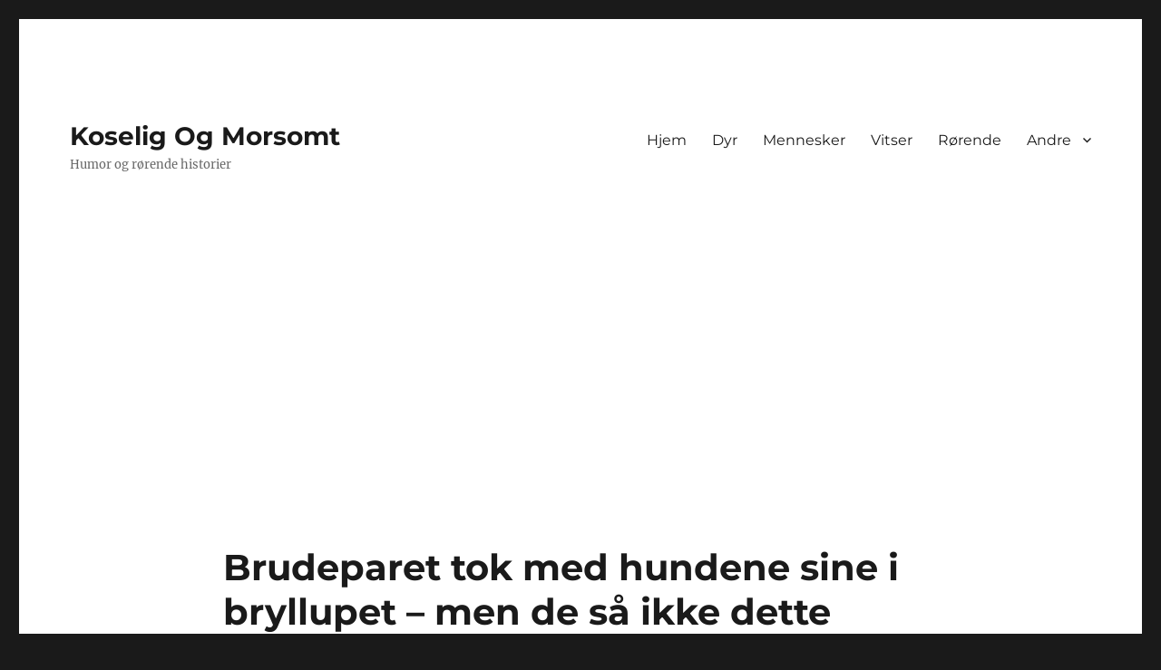

--- FILE ---
content_type: text/html; charset=UTF-8
request_url: https://www.koseligogmorsomt.no/2018/10/13/brudeparet-tok-med-hundene-sine-i-bryllupet-men-de-sa-ikke-dette-komme-haha/
body_size: 10464
content:
<!DOCTYPE html>
<html lang="nb-NO" class="no-js">
<head>
	<meta charset="UTF-8">
	<meta name="viewport" content="width=device-width, initial-scale=1.0">
	<link rel="profile" href="https://gmpg.org/xfn/11">
		<script>
(function(html){html.className = html.className.replace(/\bno-js\b/,'js')})(document.documentElement);
//# sourceURL=twentysixteen_javascript_detection
</script>
<title>Brudeparet tok med hundene sine i bryllupet &#8211; men de så ikke dette komme!&#8230; Haha! &#8211; Koselig Og Morsomt</title>
<meta name='robots' content='max-image-preview:large' />

<!-- Social Warfare v4.5.6 https://warfareplugins.com - BEGINNING OF OUTPUT -->
<style>
	@font-face {
		font-family: "sw-icon-font";
		src:url("https://www.koseligogmorsomt.no/wp-content/plugins/social-warfare/assets/fonts/sw-icon-font.eot?ver=4.5.6");
		src:url("https://www.koseligogmorsomt.no/wp-content/plugins/social-warfare/assets/fonts/sw-icon-font.eot?ver=4.5.6#iefix") format("embedded-opentype"),
		url("https://www.koseligogmorsomt.no/wp-content/plugins/social-warfare/assets/fonts/sw-icon-font.woff?ver=4.5.6") format("woff"),
		url("https://www.koseligogmorsomt.no/wp-content/plugins/social-warfare/assets/fonts/sw-icon-font.ttf?ver=4.5.6") format("truetype"),
		url("https://www.koseligogmorsomt.no/wp-content/plugins/social-warfare/assets/fonts/sw-icon-font.svg?ver=4.5.6#1445203416") format("svg");
		font-weight: normal;
		font-style: normal;
		font-display:block;
	}
</style>
<!-- Social Warfare v4.5.6 https://warfareplugins.com - END OF OUTPUT -->

<link rel='dns-prefetch' href='//www.googletagmanager.com' />
<link rel="alternate" type="application/rss+xml" title="Koselig Og Morsomt &raquo; strøm" href="https://www.koseligogmorsomt.no/feed/" />
<link rel="alternate" type="application/rss+xml" title="Koselig Og Morsomt &raquo; kommentarstrøm" href="https://www.koseligogmorsomt.no/comments/feed/" />
<link rel="alternate" title="oEmbed (JSON)" type="application/json+oembed" href="https://www.koseligogmorsomt.no/wp-json/oembed/1.0/embed?url=https%3A%2F%2Fwww.koseligogmorsomt.no%2F2018%2F10%2F13%2Fbrudeparet-tok-med-hundene-sine-i-bryllupet-men-de-sa-ikke-dette-komme-haha%2F" />
<link rel="alternate" title="oEmbed (XML)" type="text/xml+oembed" href="https://www.koseligogmorsomt.no/wp-json/oembed/1.0/embed?url=https%3A%2F%2Fwww.koseligogmorsomt.no%2F2018%2F10%2F13%2Fbrudeparet-tok-med-hundene-sine-i-bryllupet-men-de-sa-ikke-dette-komme-haha%2F&#038;format=xml" />
<style id='wp-img-auto-sizes-contain-inline-css'>
img:is([sizes=auto i],[sizes^="auto," i]){contain-intrinsic-size:3000px 1500px}
/*# sourceURL=wp-img-auto-sizes-contain-inline-css */
</style>
<link rel='stylesheet' id='social-warfare-block-css-css' href='https://www.koseligogmorsomt.no/wp-content/plugins/social-warfare/assets/js/post-editor/dist/blocks.style.build.css?ver=6.9' media='all' />
<style id='wp-emoji-styles-inline-css'>

	img.wp-smiley, img.emoji {
		display: inline !important;
		border: none !important;
		box-shadow: none !important;
		height: 1em !important;
		width: 1em !important;
		margin: 0 0.07em !important;
		vertical-align: -0.1em !important;
		background: none !important;
		padding: 0 !important;
	}
/*# sourceURL=wp-emoji-styles-inline-css */
</style>
<style id='wp-block-library-inline-css'>
:root{--wp-block-synced-color:#7a00df;--wp-block-synced-color--rgb:122,0,223;--wp-bound-block-color:var(--wp-block-synced-color);--wp-editor-canvas-background:#ddd;--wp-admin-theme-color:#007cba;--wp-admin-theme-color--rgb:0,124,186;--wp-admin-theme-color-darker-10:#006ba1;--wp-admin-theme-color-darker-10--rgb:0,107,160.5;--wp-admin-theme-color-darker-20:#005a87;--wp-admin-theme-color-darker-20--rgb:0,90,135;--wp-admin-border-width-focus:2px}@media (min-resolution:192dpi){:root{--wp-admin-border-width-focus:1.5px}}.wp-element-button{cursor:pointer}:root .has-very-light-gray-background-color{background-color:#eee}:root .has-very-dark-gray-background-color{background-color:#313131}:root .has-very-light-gray-color{color:#eee}:root .has-very-dark-gray-color{color:#313131}:root .has-vivid-green-cyan-to-vivid-cyan-blue-gradient-background{background:linear-gradient(135deg,#00d084,#0693e3)}:root .has-purple-crush-gradient-background{background:linear-gradient(135deg,#34e2e4,#4721fb 50%,#ab1dfe)}:root .has-hazy-dawn-gradient-background{background:linear-gradient(135deg,#faaca8,#dad0ec)}:root .has-subdued-olive-gradient-background{background:linear-gradient(135deg,#fafae1,#67a671)}:root .has-atomic-cream-gradient-background{background:linear-gradient(135deg,#fdd79a,#004a59)}:root .has-nightshade-gradient-background{background:linear-gradient(135deg,#330968,#31cdcf)}:root .has-midnight-gradient-background{background:linear-gradient(135deg,#020381,#2874fc)}:root{--wp--preset--font-size--normal:16px;--wp--preset--font-size--huge:42px}.has-regular-font-size{font-size:1em}.has-larger-font-size{font-size:2.625em}.has-normal-font-size{font-size:var(--wp--preset--font-size--normal)}.has-huge-font-size{font-size:var(--wp--preset--font-size--huge)}.has-text-align-center{text-align:center}.has-text-align-left{text-align:left}.has-text-align-right{text-align:right}.has-fit-text{white-space:nowrap!important}#end-resizable-editor-section{display:none}.aligncenter{clear:both}.items-justified-left{justify-content:flex-start}.items-justified-center{justify-content:center}.items-justified-right{justify-content:flex-end}.items-justified-space-between{justify-content:space-between}.screen-reader-text{border:0;clip-path:inset(50%);height:1px;margin:-1px;overflow:hidden;padding:0;position:absolute;width:1px;word-wrap:normal!important}.screen-reader-text:focus{background-color:#ddd;clip-path:none;color:#444;display:block;font-size:1em;height:auto;left:5px;line-height:normal;padding:15px 23px 14px;text-decoration:none;top:5px;width:auto;z-index:100000}html :where(.has-border-color){border-style:solid}html :where([style*=border-top-color]){border-top-style:solid}html :where([style*=border-right-color]){border-right-style:solid}html :where([style*=border-bottom-color]){border-bottom-style:solid}html :where([style*=border-left-color]){border-left-style:solid}html :where([style*=border-width]){border-style:solid}html :where([style*=border-top-width]){border-top-style:solid}html :where([style*=border-right-width]){border-right-style:solid}html :where([style*=border-bottom-width]){border-bottom-style:solid}html :where([style*=border-left-width]){border-left-style:solid}html :where(img[class*=wp-image-]){height:auto;max-width:100%}:where(figure){margin:0 0 1em}html :where(.is-position-sticky){--wp-admin--admin-bar--position-offset:var(--wp-admin--admin-bar--height,0px)}@media screen and (max-width:600px){html :where(.is-position-sticky){--wp-admin--admin-bar--position-offset:0px}}

/*# sourceURL=wp-block-library-inline-css */
</style><style id='global-styles-inline-css'>
:root{--wp--preset--aspect-ratio--square: 1;--wp--preset--aspect-ratio--4-3: 4/3;--wp--preset--aspect-ratio--3-4: 3/4;--wp--preset--aspect-ratio--3-2: 3/2;--wp--preset--aspect-ratio--2-3: 2/3;--wp--preset--aspect-ratio--16-9: 16/9;--wp--preset--aspect-ratio--9-16: 9/16;--wp--preset--color--black: #000000;--wp--preset--color--cyan-bluish-gray: #abb8c3;--wp--preset--color--white: #fff;--wp--preset--color--pale-pink: #f78da7;--wp--preset--color--vivid-red: #cf2e2e;--wp--preset--color--luminous-vivid-orange: #ff6900;--wp--preset--color--luminous-vivid-amber: #fcb900;--wp--preset--color--light-green-cyan: #7bdcb5;--wp--preset--color--vivid-green-cyan: #00d084;--wp--preset--color--pale-cyan-blue: #8ed1fc;--wp--preset--color--vivid-cyan-blue: #0693e3;--wp--preset--color--vivid-purple: #9b51e0;--wp--preset--color--dark-gray: #1a1a1a;--wp--preset--color--medium-gray: #686868;--wp--preset--color--light-gray: #e5e5e5;--wp--preset--color--blue-gray: #4d545c;--wp--preset--color--bright-blue: #007acc;--wp--preset--color--light-blue: #9adffd;--wp--preset--color--dark-brown: #402b30;--wp--preset--color--medium-brown: #774e24;--wp--preset--color--dark-red: #640c1f;--wp--preset--color--bright-red: #ff675f;--wp--preset--color--yellow: #ffef8e;--wp--preset--gradient--vivid-cyan-blue-to-vivid-purple: linear-gradient(135deg,rgb(6,147,227) 0%,rgb(155,81,224) 100%);--wp--preset--gradient--light-green-cyan-to-vivid-green-cyan: linear-gradient(135deg,rgb(122,220,180) 0%,rgb(0,208,130) 100%);--wp--preset--gradient--luminous-vivid-amber-to-luminous-vivid-orange: linear-gradient(135deg,rgb(252,185,0) 0%,rgb(255,105,0) 100%);--wp--preset--gradient--luminous-vivid-orange-to-vivid-red: linear-gradient(135deg,rgb(255,105,0) 0%,rgb(207,46,46) 100%);--wp--preset--gradient--very-light-gray-to-cyan-bluish-gray: linear-gradient(135deg,rgb(238,238,238) 0%,rgb(169,184,195) 100%);--wp--preset--gradient--cool-to-warm-spectrum: linear-gradient(135deg,rgb(74,234,220) 0%,rgb(151,120,209) 20%,rgb(207,42,186) 40%,rgb(238,44,130) 60%,rgb(251,105,98) 80%,rgb(254,248,76) 100%);--wp--preset--gradient--blush-light-purple: linear-gradient(135deg,rgb(255,206,236) 0%,rgb(152,150,240) 100%);--wp--preset--gradient--blush-bordeaux: linear-gradient(135deg,rgb(254,205,165) 0%,rgb(254,45,45) 50%,rgb(107,0,62) 100%);--wp--preset--gradient--luminous-dusk: linear-gradient(135deg,rgb(255,203,112) 0%,rgb(199,81,192) 50%,rgb(65,88,208) 100%);--wp--preset--gradient--pale-ocean: linear-gradient(135deg,rgb(255,245,203) 0%,rgb(182,227,212) 50%,rgb(51,167,181) 100%);--wp--preset--gradient--electric-grass: linear-gradient(135deg,rgb(202,248,128) 0%,rgb(113,206,126) 100%);--wp--preset--gradient--midnight: linear-gradient(135deg,rgb(2,3,129) 0%,rgb(40,116,252) 100%);--wp--preset--font-size--small: 13px;--wp--preset--font-size--medium: 20px;--wp--preset--font-size--large: 36px;--wp--preset--font-size--x-large: 42px;--wp--preset--spacing--20: 0.44rem;--wp--preset--spacing--30: 0.67rem;--wp--preset--spacing--40: 1rem;--wp--preset--spacing--50: 1.5rem;--wp--preset--spacing--60: 2.25rem;--wp--preset--spacing--70: 3.38rem;--wp--preset--spacing--80: 5.06rem;--wp--preset--shadow--natural: 6px 6px 9px rgba(0, 0, 0, 0.2);--wp--preset--shadow--deep: 12px 12px 50px rgba(0, 0, 0, 0.4);--wp--preset--shadow--sharp: 6px 6px 0px rgba(0, 0, 0, 0.2);--wp--preset--shadow--outlined: 6px 6px 0px -3px rgb(255, 255, 255), 6px 6px rgb(0, 0, 0);--wp--preset--shadow--crisp: 6px 6px 0px rgb(0, 0, 0);}:where(.is-layout-flex){gap: 0.5em;}:where(.is-layout-grid){gap: 0.5em;}body .is-layout-flex{display: flex;}.is-layout-flex{flex-wrap: wrap;align-items: center;}.is-layout-flex > :is(*, div){margin: 0;}body .is-layout-grid{display: grid;}.is-layout-grid > :is(*, div){margin: 0;}:where(.wp-block-columns.is-layout-flex){gap: 2em;}:where(.wp-block-columns.is-layout-grid){gap: 2em;}:where(.wp-block-post-template.is-layout-flex){gap: 1.25em;}:where(.wp-block-post-template.is-layout-grid){gap: 1.25em;}.has-black-color{color: var(--wp--preset--color--black) !important;}.has-cyan-bluish-gray-color{color: var(--wp--preset--color--cyan-bluish-gray) !important;}.has-white-color{color: var(--wp--preset--color--white) !important;}.has-pale-pink-color{color: var(--wp--preset--color--pale-pink) !important;}.has-vivid-red-color{color: var(--wp--preset--color--vivid-red) !important;}.has-luminous-vivid-orange-color{color: var(--wp--preset--color--luminous-vivid-orange) !important;}.has-luminous-vivid-amber-color{color: var(--wp--preset--color--luminous-vivid-amber) !important;}.has-light-green-cyan-color{color: var(--wp--preset--color--light-green-cyan) !important;}.has-vivid-green-cyan-color{color: var(--wp--preset--color--vivid-green-cyan) !important;}.has-pale-cyan-blue-color{color: var(--wp--preset--color--pale-cyan-blue) !important;}.has-vivid-cyan-blue-color{color: var(--wp--preset--color--vivid-cyan-blue) !important;}.has-vivid-purple-color{color: var(--wp--preset--color--vivid-purple) !important;}.has-black-background-color{background-color: var(--wp--preset--color--black) !important;}.has-cyan-bluish-gray-background-color{background-color: var(--wp--preset--color--cyan-bluish-gray) !important;}.has-white-background-color{background-color: var(--wp--preset--color--white) !important;}.has-pale-pink-background-color{background-color: var(--wp--preset--color--pale-pink) !important;}.has-vivid-red-background-color{background-color: var(--wp--preset--color--vivid-red) !important;}.has-luminous-vivid-orange-background-color{background-color: var(--wp--preset--color--luminous-vivid-orange) !important;}.has-luminous-vivid-amber-background-color{background-color: var(--wp--preset--color--luminous-vivid-amber) !important;}.has-light-green-cyan-background-color{background-color: var(--wp--preset--color--light-green-cyan) !important;}.has-vivid-green-cyan-background-color{background-color: var(--wp--preset--color--vivid-green-cyan) !important;}.has-pale-cyan-blue-background-color{background-color: var(--wp--preset--color--pale-cyan-blue) !important;}.has-vivid-cyan-blue-background-color{background-color: var(--wp--preset--color--vivid-cyan-blue) !important;}.has-vivid-purple-background-color{background-color: var(--wp--preset--color--vivid-purple) !important;}.has-black-border-color{border-color: var(--wp--preset--color--black) !important;}.has-cyan-bluish-gray-border-color{border-color: var(--wp--preset--color--cyan-bluish-gray) !important;}.has-white-border-color{border-color: var(--wp--preset--color--white) !important;}.has-pale-pink-border-color{border-color: var(--wp--preset--color--pale-pink) !important;}.has-vivid-red-border-color{border-color: var(--wp--preset--color--vivid-red) !important;}.has-luminous-vivid-orange-border-color{border-color: var(--wp--preset--color--luminous-vivid-orange) !important;}.has-luminous-vivid-amber-border-color{border-color: var(--wp--preset--color--luminous-vivid-amber) !important;}.has-light-green-cyan-border-color{border-color: var(--wp--preset--color--light-green-cyan) !important;}.has-vivid-green-cyan-border-color{border-color: var(--wp--preset--color--vivid-green-cyan) !important;}.has-pale-cyan-blue-border-color{border-color: var(--wp--preset--color--pale-cyan-blue) !important;}.has-vivid-cyan-blue-border-color{border-color: var(--wp--preset--color--vivid-cyan-blue) !important;}.has-vivid-purple-border-color{border-color: var(--wp--preset--color--vivid-purple) !important;}.has-vivid-cyan-blue-to-vivid-purple-gradient-background{background: var(--wp--preset--gradient--vivid-cyan-blue-to-vivid-purple) !important;}.has-light-green-cyan-to-vivid-green-cyan-gradient-background{background: var(--wp--preset--gradient--light-green-cyan-to-vivid-green-cyan) !important;}.has-luminous-vivid-amber-to-luminous-vivid-orange-gradient-background{background: var(--wp--preset--gradient--luminous-vivid-amber-to-luminous-vivid-orange) !important;}.has-luminous-vivid-orange-to-vivid-red-gradient-background{background: var(--wp--preset--gradient--luminous-vivid-orange-to-vivid-red) !important;}.has-very-light-gray-to-cyan-bluish-gray-gradient-background{background: var(--wp--preset--gradient--very-light-gray-to-cyan-bluish-gray) !important;}.has-cool-to-warm-spectrum-gradient-background{background: var(--wp--preset--gradient--cool-to-warm-spectrum) !important;}.has-blush-light-purple-gradient-background{background: var(--wp--preset--gradient--blush-light-purple) !important;}.has-blush-bordeaux-gradient-background{background: var(--wp--preset--gradient--blush-bordeaux) !important;}.has-luminous-dusk-gradient-background{background: var(--wp--preset--gradient--luminous-dusk) !important;}.has-pale-ocean-gradient-background{background: var(--wp--preset--gradient--pale-ocean) !important;}.has-electric-grass-gradient-background{background: var(--wp--preset--gradient--electric-grass) !important;}.has-midnight-gradient-background{background: var(--wp--preset--gradient--midnight) !important;}.has-small-font-size{font-size: var(--wp--preset--font-size--small) !important;}.has-medium-font-size{font-size: var(--wp--preset--font-size--medium) !important;}.has-large-font-size{font-size: var(--wp--preset--font-size--large) !important;}.has-x-large-font-size{font-size: var(--wp--preset--font-size--x-large) !important;}
/*# sourceURL=global-styles-inline-css */
</style>

<style id='classic-theme-styles-inline-css'>
/*! This file is auto-generated */
.wp-block-button__link{color:#fff;background-color:#32373c;border-radius:9999px;box-shadow:none;text-decoration:none;padding:calc(.667em + 2px) calc(1.333em + 2px);font-size:1.125em}.wp-block-file__button{background:#32373c;color:#fff;text-decoration:none}
/*# sourceURL=/wp-includes/css/classic-themes.min.css */
</style>
<link rel='stylesheet' id='animate-css' href='https://www.koseligogmorsomt.no/wp-content/plugins/wp-quiz/assets/frontend/css/animate.css?ver=3.6.0' media='all' />
<link rel='stylesheet' id='wp-quiz-css' href='https://www.koseligogmorsomt.no/wp-content/plugins/wp-quiz/assets/frontend/css/wp-quiz.css?ver=2.0.10' media='all' />
<link rel='stylesheet' id='social_warfare-css' href='https://www.koseligogmorsomt.no/wp-content/plugins/social-warfare/assets/css/style.min.css?ver=4.5.6' media='all' />
<link rel='stylesheet' id='twentysixteen-fonts-css' href='https://www.koseligogmorsomt.no/wp-content/themes/twentysixteen/fonts/merriweather-plus-montserrat-plus-inconsolata.css?ver=20230328' media='all' />
<link rel='stylesheet' id='genericons-css' href='https://www.koseligogmorsomt.no/wp-content/themes/twentysixteen/genericons/genericons.css?ver=20251101' media='all' />
<link rel='stylesheet' id='twentysixteen-style-css' href='https://www.koseligogmorsomt.no/wp-content/themes/twentysixteen/style.css?ver=20251202' media='all' />
<link rel='stylesheet' id='twentysixteen-block-style-css' href='https://www.koseligogmorsomt.no/wp-content/themes/twentysixteen/css/blocks.css?ver=20240817' media='all' />
<style id='quads-styles-inline-css'>

    .quads-location ins.adsbygoogle {
        background: transparent !important;
    }.quads-location .quads_rotator_img{ opacity:1 !important;}
    .quads.quads_ad_container { display: grid; grid-template-columns: auto; grid-gap: 10px; padding: 10px; }
    .grid_image{animation: fadeIn 0.5s;-webkit-animation: fadeIn 0.5s;-moz-animation: fadeIn 0.5s;
        -o-animation: fadeIn 0.5s;-ms-animation: fadeIn 0.5s;}
    .quads-ad-label { font-size: 12px; text-align: center; color: #333;}
    .quads_click_impression { display: none;} .quads-location, .quads-ads-space{max-width:100%;} @media only screen and (max-width: 480px) { .quads-ads-space, .penci-builder-element .quads-ads-space{max-width:340px;}}
/*# sourceURL=quads-styles-inline-css */
</style>
<script src="https://www.koseligogmorsomt.no/wp-includes/js/jquery/jquery.min.js?ver=3.7.1" id="jquery-core-js"></script>
<script src="https://www.koseligogmorsomt.no/wp-includes/js/jquery/jquery-migrate.min.js?ver=3.4.1" id="jquery-migrate-js"></script>
<script id="twentysixteen-script-js-extra">
var screenReaderText = {"expand":"Utvid undermeny","collapse":"Sl\u00e5 sammen undermeny"};
//# sourceURL=twentysixteen-script-js-extra
</script>
<script src="https://www.koseligogmorsomt.no/wp-content/themes/twentysixteen/js/functions.js?ver=20230629" id="twentysixteen-script-js" defer data-wp-strategy="defer"></script>
<link rel="https://api.w.org/" href="https://www.koseligogmorsomt.no/wp-json/" /><link rel="alternate" title="JSON" type="application/json" href="https://www.koseligogmorsomt.no/wp-json/wp/v2/posts/29323" /><link rel="EditURI" type="application/rsd+xml" title="RSD" href="https://www.koseligogmorsomt.no/xmlrpc.php?rsd" />
<meta name="generator" content="WordPress 6.9" />
<link rel="canonical" href="https://www.koseligogmorsomt.no/2018/10/13/brudeparet-tok-med-hundene-sine-i-bryllupet-men-de-sa-ikke-dette-komme-haha/" />
<link rel='shortlink' href='https://www.koseligogmorsomt.no/?p=29323' />

			<!-- Global site tag (gtag.js) - Google Analytics -->
			<script async src="https://www.googletagmanager.com/gtag/js?id=UA-68704369-1"></script>
			<script>
				window.dataLayer = window.dataLayer || [];
				function gtag(){dataLayer.push(arguments);}
				gtag('js', new Date());
				gtag( 'config', 'UA-68704369-1' );
			</script>

			<meta name="generator" content="Site Kit by Google 1.170.0" /><script data-ad-client="ca-pub-1232203513809090" async src="https://pagead2.googlesyndication.com/pagead/js/adsbygoogle.js"></script><script>document.cookie = 'quads_browser_width='+screen.width;</script><link rel="icon" href="https://www.koseligogmorsomt.no/wp-content/uploads/2015/10/cropped-Koselig-og-morsomt1-32x32.jpg" sizes="32x32" />
<link rel="icon" href="https://www.koseligogmorsomt.no/wp-content/uploads/2015/10/cropped-Koselig-og-morsomt1-192x192.jpg" sizes="192x192" />
<link rel="apple-touch-icon" href="https://www.koseligogmorsomt.no/wp-content/uploads/2015/10/cropped-Koselig-og-morsomt1-180x180.jpg" />
<meta name="msapplication-TileImage" content="https://www.koseligogmorsomt.no/wp-content/uploads/2015/10/cropped-Koselig-og-morsomt1-270x270.jpg" />
</head>

<body class="wp-singular post-template-default single single-post postid-29323 single-format-standard wp-embed-responsive wp-theme-twentysixteen desktop chrome no-sidebar">
<div id="page" class="site">
	<div class="site-inner">
		<a class="skip-link screen-reader-text" href="#content">
			Gå til innhold		</a>

		<header id="masthead" class="site-header">
			<div class="site-header-main">
				<div class="site-branding">
											<p class="site-title"><a href="https://www.koseligogmorsomt.no/" rel="home" >Koselig Og Morsomt</a></p>
												<p class="site-description">Humor og rørende historier</p>
									</div><!-- .site-branding -->

									<button id="menu-toggle" class="menu-toggle">Meny</button>

					<div id="site-header-menu" class="site-header-menu">
													<nav id="site-navigation" class="main-navigation" aria-label="Hovedmeny">
								<div class="menu-meny-container"><ul id="menu-meny" class="primary-menu"><li id="menu-item-5699" class="menu-item menu-item-type-custom menu-item-object-custom menu-item-home menu-item-5699"><a href="https://www.koseligogmorsomt.no/">Hjem</a></li>
<li id="menu-item-5689" class="menu-item menu-item-type-taxonomy menu-item-object-category current-post-ancestor current-menu-parent current-post-parent menu-item-5689"><a href="https://www.koseligogmorsomt.no/kategori/dyr/">Dyr</a></li>
<li id="menu-item-5693" class="menu-item menu-item-type-taxonomy menu-item-object-category current-post-ancestor current-menu-parent current-post-parent menu-item-5693"><a href="https://www.koseligogmorsomt.no/kategori/mennesker/">Mennesker</a></li>
<li id="menu-item-5698" class="menu-item menu-item-type-taxonomy menu-item-object-category menu-item-5698"><a href="https://www.koseligogmorsomt.no/kategori/vitser/">Vitser</a></li>
<li id="menu-item-5695" class="menu-item menu-item-type-taxonomy menu-item-object-category menu-item-5695"><a href="https://www.koseligogmorsomt.no/kategori/rorende/">Rørende</a></li>
<li id="menu-item-5686" class="menu-item menu-item-type-custom menu-item-object-custom menu-item-has-children menu-item-5686"><a href="#">Andre</a>
<ul class="sub-menu">
	<li id="menu-item-5687" class="menu-item menu-item-type-taxonomy menu-item-object-category menu-item-5687"><a href="https://www.koseligogmorsomt.no/kategori/barn/">Barn</a></li>
	<li id="menu-item-5688" class="menu-item menu-item-type-taxonomy menu-item-object-category menu-item-5688"><a href="https://www.koseligogmorsomt.no/kategori/dramatisk/">Dramatisk</a></li>
	<li id="menu-item-5690" class="menu-item menu-item-type-taxonomy menu-item-object-category current-post-ancestor current-menu-parent current-post-parent menu-item-5690"><a href="https://www.koseligogmorsomt.no/kategori/humor/">Humor</a></li>
	<li id="menu-item-5691" class="menu-item menu-item-type-taxonomy menu-item-object-category menu-item-5691"><a href="https://www.koseligogmorsomt.no/kategori/kreative-tips/">Kreative tips</a></li>
	<li id="menu-item-5692" class="menu-item menu-item-type-taxonomy menu-item-object-category menu-item-5692"><a href="https://www.koseligogmorsomt.no/kategori/kunst/">Kunst</a></li>
	<li id="menu-item-5694" class="menu-item menu-item-type-taxonomy menu-item-object-category current-post-ancestor current-menu-parent current-post-parent menu-item-5694"><a href="https://www.koseligogmorsomt.no/kategori/pinlig/">Pinlig</a></li>
	<li id="menu-item-5697" class="menu-item menu-item-type-taxonomy menu-item-object-category menu-item-5697"><a href="https://www.koseligogmorsomt.no/kategori/utrolig/">Utrolig</a></li>
</ul>
</li>
</ul></div>							</nav><!-- .main-navigation -->
						
											</div><!-- .site-header-menu -->
							</div><!-- .site-header-main -->

					</header><!-- .site-header -->

		<div id="content" class="site-content">

<div id="primary" class="content-area">
	<main id="main" class="site-main">
		
<article id="post-29323" class="post-29323 post type-post status-publish format-standard has-post-thumbnail hentry category-dyr category-humor category-mennesker category-pinlig tag-bryllup tag-dyr tag-humor tag-mennesker tag-morsomme-dyr tag-pinlig">
	<header class="entry-header">
		<h1 class="entry-title">Brudeparet tok med hundene sine i bryllupet &#8211; men de så ikke dette komme!&#8230; Haha!</h1>	</header><!-- .entry-header -->

	
	
		<div class="post-thumbnail">
			<img width="700" height="373" src="https://www.koseligogmorsomt.no/wp-content/uploads/2018/10/brud_hund_tisser3.jpg" class="attachment-post-thumbnail size-post-thumbnail wp-post-image" alt="" decoding="async" fetchpriority="high" srcset="https://www.koseligogmorsomt.no/wp-content/uploads/2018/10/brud_hund_tisser3.jpg 700w, https://www.koseligogmorsomt.no/wp-content/uploads/2018/10/brud_hund_tisser3-300x160.jpg 300w" sizes="(max-width: 709px) 85vw, (max-width: 909px) 67vw, (max-width: 1362px) 88vw, 1200px" />	</div><!-- .post-thumbnail -->

	
	<div class="entry-content">
		
<!-- WP QUADS Content Ad Plugin v. 2.0.98.1 -->
<div class="quads-location quads-ad1" id="quads-ad1" style="float:none;margin:0px 0 0px 0;text-align:center;">
<script async src="https://pagead2.googlesyndication.com/pagead/js/adsbygoogle.js"></script>
<ins class="adsbygoogle"
     style="display:block; text-align:center;"
     data-ad-layout="in-article"
     data-ad-format="fluid"
     data-ad-client="ca-pub-1232203513809090"
     data-ad-slot="7805502822"></ins>
<script>
     (adsbygoogle = window.adsbygoogle || []).push({});
</script>
</div>
<p>Å gifte oss er noe av det viktigste vi gjør i livet og bryllupsfesten er en stor dag for brudeparet som ofte er planlagt i lang tid i forveien.</p>
<p>For ikke snakke om kjolen til bruden, selve brudekjolen, som hun kanskje har drømt om hvordan skal være gjennom hele livet.</p>
<p>&nbsp;</p>
<p><img decoding="async" width="700" height="373" class="alignnone size-full wp-image-29325" src="https://www.koseligogmorsomt.no/wp-content/uploads/2018/10/brud_hund_tisser3.jpg" alt="" srcset="https://www.koseligogmorsomt.no/wp-content/uploads/2018/10/brud_hund_tisser3.jpg 700w, https://www.koseligogmorsomt.no/wp-content/uploads/2018/10/brud_hund_tisser3-300x160.jpg 300w" sizes="(max-width: 709px) 85vw, (max-width: 909px) 67vw, (max-width: 984px) 61vw, (max-width: 1362px) 45vw, 600px" /></p>
<!-- WP QUADS Content Ad Plugin v. 2.0.98.1 -->
<div class="quads-location quads-ad2" id="quads-ad2" style="float:none;margin:0px 0 0px 0;text-align:center;">
<script async src="https://pagead2.googlesyndication.com/pagead/js/adsbygoogle.js"></script>
<ins class="adsbygoogle"
     style="display:block; text-align:center;"
     data-ad-layout="in-article"
     data-ad-format="fluid"
     data-ad-client="ca-pub-1232203513809090"
     data-ad-slot="7805502822"></ins>
<script>
     (adsbygoogle = window.adsbygoogle || []).push({});
</script>
</div>

<p>&nbsp;</p>
<p>Dette brudeparet har valgt å ta med hundene sine i bryllupet og hunder er hunder, og de gir blaffen i om det er en stivpyntet brud eller om det er en lyktestolpe, eller et tre! 😉</p>
<p>Alle gjesten inkludert brudeparet fikk seg i alle fall en god latter:</p>
<p><iframe title="Dog pees on woman at her wedding!" width="840" height="473" src="https://www.youtube.com/embed/kcWiZtp68g4?feature=oembed" frameborder="0" allow="accelerometer; autoplay; clipboard-write; encrypted-media; gyroscope; picture-in-picture" allowfullscreen></iframe></p>
<p>&nbsp;</p>

<!-- WP QUADS Content Ad Plugin v. 2.0.98.1 -->
<div class="quads-location quads-ad3" id="quads-ad3" style="float:none;margin:0px 0 0px 0;text-align:center;">
<script async src="https://pagead2.googlesyndication.com/pagead/js/adsbygoogle.js"></script>
<ins class="adsbygoogle"
     style="display:block; text-align:center;"
     data-ad-layout="in-article"
     data-ad-format="fluid"
     data-ad-client="ca-pub-1232203513809090"
     data-ad-slot="7805502822"></ins>
<script>
     (adsbygoogle = window.adsbygoogle || []).push({});
</script>
</div>

<div class="swp_social_panel swp_horizontal_panel swp_flat_fresh  swp_default_full_color swp_individual_full_color swp_other_full_color scale-100  scale-" data-min-width="1100" data-float-color="#ffffff" data-float="none" data-float-mobile="none" data-transition="slide" data-post-id="29323" ><div class="nc_tweetContainer swp_share_button swp_facebook" data-network="facebook"><a class="nc_tweet swp_share_link" rel="nofollow noreferrer noopener" target="_blank" href="https://www.facebook.com/share.php?u=https%3A%2F%2Fwww.koseligogmorsomt.no%2F2018%2F10%2F13%2Fbrudeparet-tok-med-hundene-sine-i-bryllupet-men-de-sa-ikke-dette-komme-haha%2F" data-link="https://www.facebook.com/share.php?u=https%3A%2F%2Fwww.koseligogmorsomt.no%2F2018%2F10%2F13%2Fbrudeparet-tok-med-hundene-sine-i-bryllupet-men-de-sa-ikke-dette-komme-haha%2F"><span class="swp_count swp_hide"><span class="iconFiller"><span class="spaceManWilly"><i class="sw swp_facebook_icon"></i><span class="swp_share">Share</span></span></span></span></a></div><div class="nc_tweetContainer swp_share_button total_shares total_sharesalt" ><span class="swp_count ">0 <span class="swp_label">Shares</span></span></div></div>	</div><!-- .entry-content -->

	<footer class="entry-footer">
		<span class="byline"><img alt='' src='https://secure.gravatar.com/avatar/0de63e4322bd8f591443d95fafae6738be76fd6eee4bce9306f77bd1acd89c11?s=49&#038;d=mm&#038;r=g' srcset='https://secure.gravatar.com/avatar/0de63e4322bd8f591443d95fafae6738be76fd6eee4bce9306f77bd1acd89c11?s=98&#038;d=mm&#038;r=g 2x' class='avatar avatar-49 photo' height='49' width='49' loading='lazy' decoding='async'/><span class="screen-reader-text">Forfatter </span><span class="author vcard"><a class="url fn n" href="https://www.koseligogmorsomt.no/author/koseligogmorsomt-no/">Koseligogmorsomt.no</a></span></span><span class="posted-on"><span class="screen-reader-text">Publisert </span><a href="https://www.koseligogmorsomt.no/2018/10/13/brudeparet-tok-med-hundene-sine-i-bryllupet-men-de-sa-ikke-dette-komme-haha/" rel="bookmark"><time class="entry-date published updated" datetime="2018-10-13T19:49:28+02:00">13. oktober 2018</time></a></span><span class="cat-links"><span class="screen-reader-text">Kategorier </span><a href="https://www.koseligogmorsomt.no/kategori/dyr/" rel="category tag">Dyr</a>, <a href="https://www.koseligogmorsomt.no/kategori/humor/" rel="category tag">Humor</a>, <a href="https://www.koseligogmorsomt.no/kategori/mennesker/" rel="category tag">Mennesker</a>, <a href="https://www.koseligogmorsomt.no/kategori/pinlig/" rel="category tag">Pinlig</a></span><span class="tags-links"><span class="screen-reader-text">Stikkord </span><a href="https://www.koseligogmorsomt.no/stikkord/bryllup/" rel="tag">bryllup</a>, <a href="https://www.koseligogmorsomt.no/stikkord/dyr/" rel="tag">dyr</a>, <a href="https://www.koseligogmorsomt.no/stikkord/humor/" rel="tag">humor</a>, <a href="https://www.koseligogmorsomt.no/stikkord/mennesker/" rel="tag">mennesker</a>, <a href="https://www.koseligogmorsomt.no/stikkord/morsomme-dyr/" rel="tag">morsomme dyr</a>, <a href="https://www.koseligogmorsomt.no/stikkord/pinlig/" rel="tag">pinlig</a></span>			</footer><!-- .entry-footer -->
</article><!-- #post-29323 -->

	<nav class="navigation post-navigation" aria-label="Innlegg">
		<h2 class="screen-reader-text">Innleggsnavigasjon</h2>
		<div class="nav-links"><div class="nav-previous"><a href="https://www.koseligogmorsomt.no/2018/10/13/prov-dette-og-du-kommer-nok-aldri-til-pa-a-bake-kanelboller-pa-samme-mate-igjen-de-er-kjempegode/" rel="prev"><span class="meta-nav" aria-hidden="true">Tidligere</span> <span class="screen-reader-text">Forrige innlegg:</span> <span class="post-title">Prøv dette og du kommer nok aldri til på å bake kanelboller på samme måte igjen &#8211; de er kjempegode!</span></a></div><div class="nav-next"><a href="https://www.koseligogmorsomt.no/2018/10/13/hunden-er-alene-pa-i-rommet-og-det-den-gjor-er-noe-av-det-soteste-jeg-har-sett/" rel="next"><span class="meta-nav" aria-hidden="true">Neste</span> <span class="screen-reader-text">Neste innlegg:</span> <span class="post-title">Hunden er alene på i rommet, og det den gjør er noe av det søteste jeg har sett!</span></a></div></div>
	</nav>
	</main><!-- .site-main -->

	
</div><!-- .content-area -->



		</div><!-- .site-content -->

		<footer id="colophon" class="site-footer">
							<nav class="main-navigation" aria-label="Hovedmeny i bunntekst">
					<div class="menu-meny-container"><ul id="menu-meny-1" class="primary-menu"><li class="menu-item menu-item-type-custom menu-item-object-custom menu-item-home menu-item-5699"><a href="https://www.koseligogmorsomt.no/">Hjem</a></li>
<li class="menu-item menu-item-type-taxonomy menu-item-object-category current-post-ancestor current-menu-parent current-post-parent menu-item-5689"><a href="https://www.koseligogmorsomt.no/kategori/dyr/">Dyr</a></li>
<li class="menu-item menu-item-type-taxonomy menu-item-object-category current-post-ancestor current-menu-parent current-post-parent menu-item-5693"><a href="https://www.koseligogmorsomt.no/kategori/mennesker/">Mennesker</a></li>
<li class="menu-item menu-item-type-taxonomy menu-item-object-category menu-item-5698"><a href="https://www.koseligogmorsomt.no/kategori/vitser/">Vitser</a></li>
<li class="menu-item menu-item-type-taxonomy menu-item-object-category menu-item-5695"><a href="https://www.koseligogmorsomt.no/kategori/rorende/">Rørende</a></li>
<li class="menu-item menu-item-type-custom menu-item-object-custom menu-item-has-children menu-item-5686"><a href="#">Andre</a>
<ul class="sub-menu">
	<li class="menu-item menu-item-type-taxonomy menu-item-object-category menu-item-5687"><a href="https://www.koseligogmorsomt.no/kategori/barn/">Barn</a></li>
	<li class="menu-item menu-item-type-taxonomy menu-item-object-category menu-item-5688"><a href="https://www.koseligogmorsomt.no/kategori/dramatisk/">Dramatisk</a></li>
	<li class="menu-item menu-item-type-taxonomy menu-item-object-category current-post-ancestor current-menu-parent current-post-parent menu-item-5690"><a href="https://www.koseligogmorsomt.no/kategori/humor/">Humor</a></li>
	<li class="menu-item menu-item-type-taxonomy menu-item-object-category menu-item-5691"><a href="https://www.koseligogmorsomt.no/kategori/kreative-tips/">Kreative tips</a></li>
	<li class="menu-item menu-item-type-taxonomy menu-item-object-category menu-item-5692"><a href="https://www.koseligogmorsomt.no/kategori/kunst/">Kunst</a></li>
	<li class="menu-item menu-item-type-taxonomy menu-item-object-category current-post-ancestor current-menu-parent current-post-parent menu-item-5694"><a href="https://www.koseligogmorsomt.no/kategori/pinlig/">Pinlig</a></li>
	<li class="menu-item menu-item-type-taxonomy menu-item-object-category menu-item-5697"><a href="https://www.koseligogmorsomt.no/kategori/utrolig/">Utrolig</a></li>
</ul>
</li>
</ul></div>				</nav><!-- .main-navigation -->
			
			
			<div class="site-info">
								<span class="site-title"><a href="https://www.koseligogmorsomt.no/" rel="home">Koselig Og Morsomt</a></span>
				<a class="privacy-policy-link" href="https://www.koseligogmorsomt.no/personvernerklaering/" rel="privacy-policy">Personvernerklæring</a><span role="separator" aria-hidden="true"></span>				<a href="https://wordpress.org/" class="imprint">
					Drevet av WordPress				</a>
			</div><!-- .site-info -->
		</footer><!-- .site-footer -->
	</div><!-- .site-inner -->
</div><!-- .site -->

<script type="speculationrules">
{"prefetch":[{"source":"document","where":{"and":[{"href_matches":"/*"},{"not":{"href_matches":["/wp-*.php","/wp-admin/*","/wp-content/uploads/*","/wp-content/*","/wp-content/plugins/*","/wp-content/themes/twentysixteen/*","/*\\?(.+)"]}},{"not":{"selector_matches":"a[rel~=\"nofollow\"]"}},{"not":{"selector_matches":".no-prefetch, .no-prefetch a"}}]},"eagerness":"conservative"}]}
</script>
<script id="social_warfare_script-js-extra">
var socialWarfare = {"addons":[],"post_id":"29323","variables":{"emphasizeIcons":false,"powered_by_toggle":false,"affiliate_link":"https://warfareplugins.com"},"floatBeforeContent":"1"};
//# sourceURL=social_warfare_script-js-extra
</script>
<script src="https://www.koseligogmorsomt.no/wp-content/plugins/social-warfare/assets/js/script.min.js?ver=4.5.6" id="social_warfare_script-js"></script>
<script src="https://www.koseligogmorsomt.no/wp-content/plugins/quick-adsense-reloaded/assets/js/ads.js?ver=2.0.98.1" id="quads-ads-js"></script>
<script id="wp-emoji-settings" type="application/json">
{"baseUrl":"https://s.w.org/images/core/emoji/17.0.2/72x72/","ext":".png","svgUrl":"https://s.w.org/images/core/emoji/17.0.2/svg/","svgExt":".svg","source":{"concatemoji":"https://www.koseligogmorsomt.no/wp-includes/js/wp-emoji-release.min.js?ver=6.9"}}
</script>
<script type="module">
/*! This file is auto-generated */
const a=JSON.parse(document.getElementById("wp-emoji-settings").textContent),o=(window._wpemojiSettings=a,"wpEmojiSettingsSupports"),s=["flag","emoji"];function i(e){try{var t={supportTests:e,timestamp:(new Date).valueOf()};sessionStorage.setItem(o,JSON.stringify(t))}catch(e){}}function c(e,t,n){e.clearRect(0,0,e.canvas.width,e.canvas.height),e.fillText(t,0,0);t=new Uint32Array(e.getImageData(0,0,e.canvas.width,e.canvas.height).data);e.clearRect(0,0,e.canvas.width,e.canvas.height),e.fillText(n,0,0);const a=new Uint32Array(e.getImageData(0,0,e.canvas.width,e.canvas.height).data);return t.every((e,t)=>e===a[t])}function p(e,t){e.clearRect(0,0,e.canvas.width,e.canvas.height),e.fillText(t,0,0);var n=e.getImageData(16,16,1,1);for(let e=0;e<n.data.length;e++)if(0!==n.data[e])return!1;return!0}function u(e,t,n,a){switch(t){case"flag":return n(e,"\ud83c\udff3\ufe0f\u200d\u26a7\ufe0f","\ud83c\udff3\ufe0f\u200b\u26a7\ufe0f")?!1:!n(e,"\ud83c\udde8\ud83c\uddf6","\ud83c\udde8\u200b\ud83c\uddf6")&&!n(e,"\ud83c\udff4\udb40\udc67\udb40\udc62\udb40\udc65\udb40\udc6e\udb40\udc67\udb40\udc7f","\ud83c\udff4\u200b\udb40\udc67\u200b\udb40\udc62\u200b\udb40\udc65\u200b\udb40\udc6e\u200b\udb40\udc67\u200b\udb40\udc7f");case"emoji":return!a(e,"\ud83e\u1fac8")}return!1}function f(e,t,n,a){let r;const o=(r="undefined"!=typeof WorkerGlobalScope&&self instanceof WorkerGlobalScope?new OffscreenCanvas(300,150):document.createElement("canvas")).getContext("2d",{willReadFrequently:!0}),s=(o.textBaseline="top",o.font="600 32px Arial",{});return e.forEach(e=>{s[e]=t(o,e,n,a)}),s}function r(e){var t=document.createElement("script");t.src=e,t.defer=!0,document.head.appendChild(t)}a.supports={everything:!0,everythingExceptFlag:!0},new Promise(t=>{let n=function(){try{var e=JSON.parse(sessionStorage.getItem(o));if("object"==typeof e&&"number"==typeof e.timestamp&&(new Date).valueOf()<e.timestamp+604800&&"object"==typeof e.supportTests)return e.supportTests}catch(e){}return null}();if(!n){if("undefined"!=typeof Worker&&"undefined"!=typeof OffscreenCanvas&&"undefined"!=typeof URL&&URL.createObjectURL&&"undefined"!=typeof Blob)try{var e="postMessage("+f.toString()+"("+[JSON.stringify(s),u.toString(),c.toString(),p.toString()].join(",")+"));",a=new Blob([e],{type:"text/javascript"});const r=new Worker(URL.createObjectURL(a),{name:"wpTestEmojiSupports"});return void(r.onmessage=e=>{i(n=e.data),r.terminate(),t(n)})}catch(e){}i(n=f(s,u,c,p))}t(n)}).then(e=>{for(const n in e)a.supports[n]=e[n],a.supports.everything=a.supports.everything&&a.supports[n],"flag"!==n&&(a.supports.everythingExceptFlag=a.supports.everythingExceptFlag&&a.supports[n]);var t;a.supports.everythingExceptFlag=a.supports.everythingExceptFlag&&!a.supports.flag,a.supports.everything||((t=a.source||{}).concatemoji?r(t.concatemoji):t.wpemoji&&t.twemoji&&(r(t.twemoji),r(t.wpemoji)))});
//# sourceURL=https://www.koseligogmorsomt.no/wp-includes/js/wp-emoji-loader.min.js
</script>
<script type="text/javascript"> var swp_nonce = "0e7ff59372";function parentIsEvil() { var html = null; try { var doc = top.location.pathname; } catch(err){ }; if(typeof doc === "undefined") { return true } else { return false }; }; if (parentIsEvil()) { top.location = self.location.href; };var url = "https://www.koseligogmorsomt.no/2018/10/13/brudeparet-tok-med-hundene-sine-i-bryllupet-men-de-sa-ikke-dette-komme-haha/";if(url.indexOf("stfi.re") != -1) { var canonical = ""; var links = document.getElementsByTagName("link"); for (var i = 0; i &lt; links.length; i ++) { if (links[i].getAttribute(&quot;rel&quot;) === &quot;canonical&quot;) { canonical = links[i].getAttribute(&quot;href&quot;)}}; canonical = canonical.replace(&quot;?sfr=1&quot;, &quot;&quot;);top.location = canonical; console.log(canonical);};var swpFloatBeforeContent = true; var swp_ajax_url = &quot;https://www.koseligogmorsomt.no/wp-admin/admin-ajax.php&quot;; var swp_post_id = &quot;29323&quot;;var swpClickTracking = false;</script></body>
</html>


--- FILE ---
content_type: text/html; charset=utf-8
request_url: https://www.google.com/recaptcha/api2/aframe
body_size: 267
content:
<!DOCTYPE HTML><html><head><meta http-equiv="content-type" content="text/html; charset=UTF-8"></head><body><script nonce="1s6MjOhaCLZyOENjCOUtKA">/** Anti-fraud and anti-abuse applications only. See google.com/recaptcha */ try{var clients={'sodar':'https://pagead2.googlesyndication.com/pagead/sodar?'};window.addEventListener("message",function(a){try{if(a.source===window.parent){var b=JSON.parse(a.data);var c=clients[b['id']];if(c){var d=document.createElement('img');d.src=c+b['params']+'&rc='+(localStorage.getItem("rc::a")?sessionStorage.getItem("rc::b"):"");window.document.body.appendChild(d);sessionStorage.setItem("rc::e",parseInt(sessionStorage.getItem("rc::e")||0)+1);localStorage.setItem("rc::h",'1768980500140');}}}catch(b){}});window.parent.postMessage("_grecaptcha_ready", "*");}catch(b){}</script></body></html>